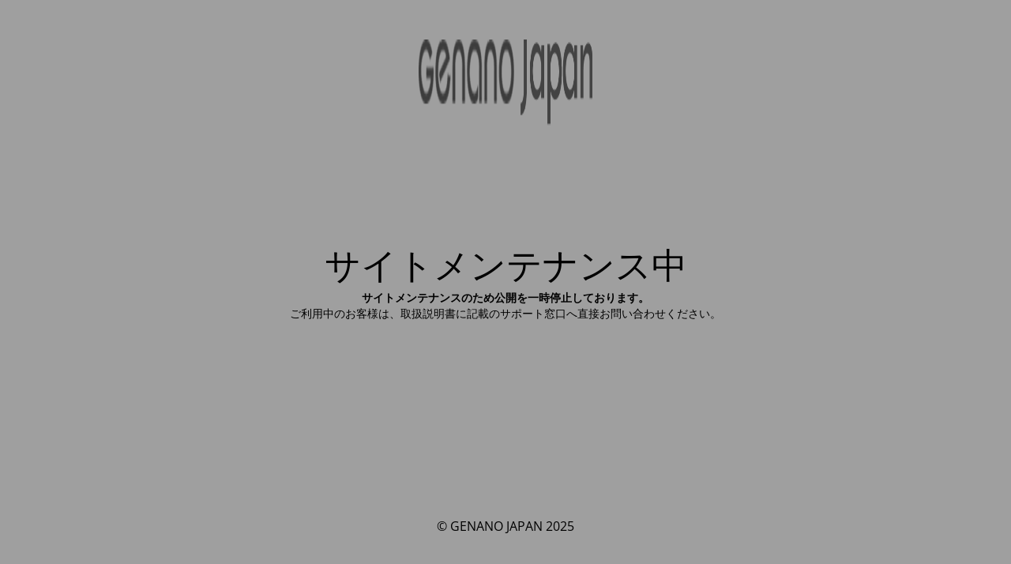

--- FILE ---
content_type: text/html; charset=UTF-8
request_url: https://genanojapan.com/tag/%E5%8C%BB%E7%99%82%E6%96%BD%E8%A8%AD/
body_size: 1724
content:
<!DOCTYPE html>
<html dir="ltr" lang="ja"
	prefix="og: https://ogp.me/ns#" >
<head>
	<meta charset="UTF-8" />
	<title>Site is undergoing maintenance</title>		<meta name="viewport" content="width=device-width, maximum-scale=1, initial-scale=1, minimum-scale=1">
	<meta name="description" content="Clean indoor air quality"/>
	<meta http-equiv="X-UA-Compatible" content="" />
	<meta property="og:site_name" content="GENANO JAPAN - Clean indoor air quality"/>
	<meta property="og:title" content="Site is undergoing maintenance"/>
	<meta property="og:type" content="Maintenance"/>
	<meta property="og:url" content="https://genanojapan.com"/>
	<meta property="og:description" content="サイトメンテナンスのため公開を一時停止しております。ご利用中のお客様は、取扱説明書に記載のサポート窓口へ直接お問い合わせください。"/>
				<meta property="og:image" content="https://genanojapan.com/wp-content/uploads/2025/11/logo-hdr.png" />
			<meta property="og:image:url" content="https://genanojapan.com/wp-content/uploads/2025/11/logo-hdr.png"/>
			<meta property="og:image:secure_url" content="https://genanojapan.com/wp-content/uploads/2025/11/logo-hdr.png"/>
			<meta property="og:image:type" content="png"/>
			<link rel="profile" href="http://gmpg.org/xfn/11" />
	<link rel="pingback" href="https://genanojapan.com/xmlrpc.php" />
	<link rel='stylesheet' id='mtnc-style-css' href='https://genanojapan.com/wp-content/plugins/maintenance/load/css/style.css?ver=1763178134' type='text/css' media='all' />
<link rel='stylesheet' id='mtnc-fonts-css' href='https://genanojapan.com/wp-content/plugins/maintenance/load/css/fonts.css?ver=1763178134' type='text/css' media='all' />
<style type="text/css">body {background-color: #ffffff}.preloader {background-color: #ffffff} body &gt; .main-container:after { background-color: transparent; } body {font-family: Open Sans; }.site-title, .preloader i, .login-form, .login-form a.lost-pass, .btn-open-login-form, .site-content, .user-content-wrapper, .user-content, footer, .maintenance a{color: #000000;} a.close-user-content, #mailchimp-box form input[type="submit"], .login-form input#submit.button  {border-color:#000000} input[type="submit"]:hover{background-color:#000000} input:-webkit-autofill, input:-webkit-autofill:focus{-webkit-text-fill-color:#000000} body &gt; .login-form-container{background-color:#ffffff}.btn-open-login-form{background-color:#ffffff}input:-webkit-autofill, input:-webkit-autofill:focus{-webkit-box-shadow:0 0 0 50px #ffffff inset}input[type='submit']:hover{color:#ffffff} #custom-subscribe #submit-subscribe:before{background-color:#ffffff} </style>    
    <!--[if IE]><script type="text/javascript" src="https://genanojapan.com/wp-content/plugins/maintenance/load/js/jquery.backstretch.min.js"></script><![endif]--><link rel="stylesheet" href="https://fonts.bunny.net/css?family=Open%20Sans:300,300italic,regular,italic,600,600italic,700,700italic,800,800italic:300"></head>

<body class="maintenance ">

<div class="main-container">
	<div class="preloader"><i class="fi-widget" aria-hidden="true"></i></div>	<div id="wrapper">
		<div class="center logotype">
			<header>
				        <div class="logo-box" rel="home">
            <img src="https://genanojapan.com/wp-content/uploads/2025/11/logo-hdr.png" srcset="https://genanojapan.com/wp-content/uploads/2025/11/logo-hdr.png 2x" width="220" height="110" alt="logo">
        </div>
    			</header>
		</div>
		<div id="content" class="site-content">
			<div class="center">
                <h2 class="heading font-center" style="font-weight:300;font-style:normal">サイトメンテナンス中</h2><div class="description" style="font-weight:300;font-style:normal"><p><strong>サイトメンテナンスのため公開を一時停止しております。</strong><br data-start="220" data-end="223" />ご利用中のお客様は、取扱説明書に記載のサポート窓口へ直接お問い合わせください。</p>
</div>			</div>
		</div>
	</div> <!-- end wrapper -->
	<footer>
		<div class="center">
			<div style="font-weight:300;font-style:normal">© GENANO JAPAN 2025</div>		</div>
	</footer>
			</div>

<script type="text/javascript" src="https://genanojapan.com/wp-includes/js/jquery/jquery.min.js?ver=3.7.1" id="jquery-core-js"></script>
<script type="text/javascript" src="https://genanojapan.com/wp-includes/js/jquery/jquery-migrate.min.js?ver=3.4.1" id="jquery-migrate-js"></script>
<script type="text/javascript" id="_frontend-js-extra">
/* <![CDATA[ */
var mtnc_front_options = {"body_bg":"","gallery_array":[],"blur_intensity":"0","font_link":["Open Sans:300,300italic,regular,italic,600,600italic,700,700italic,800,800italic:300"]};
/* ]]> */
</script>
<script type="text/javascript" src="https://genanojapan.com/wp-content/plugins/maintenance/load/js/jquery.frontend.js?ver=1763178134" id="_frontend-js"></script>

</body>
</html>
